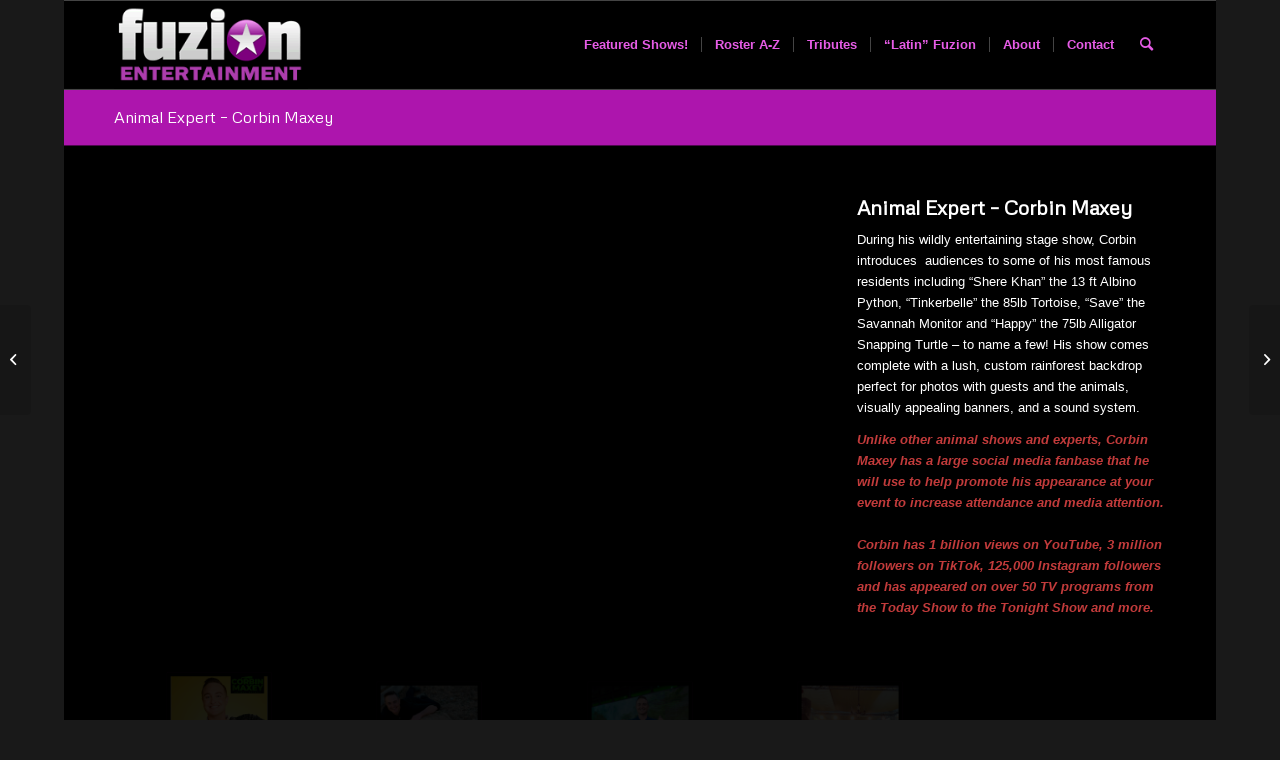

--- FILE ---
content_type: text/html; charset=UTF-8
request_url: http://fuzion.com/artists/corbin-maxey/
body_size: 84418
content:
<!DOCTYPE html>
<html lang="en-US" class="html_boxed responsive av-preloader-disabled  html_header_top html_logo_left html_main_nav_header html_menu_right html_slim html_header_sticky html_header_shrinking html_mobile_menu_phone html_header_searchicon html_content_align_center html_header_unstick_top_disabled html_header_stretch_disabled html_av-overlay-side html_av-overlay-side-classic html_av-submenu-noclone html_entry_id_5130 av-cookies-no-cookie-consent av-no-preview av-default-lightbox html_text_menu_active av-mobile-menu-switch-default">
<head>
<meta charset="UTF-8" />


<!-- mobile setting -->
<meta name="viewport" content="width=device-width, initial-scale=1">

<!-- Scripts/CSS and wp_head hook -->
<meta name='robots' content='index, follow, max-image-preview:large, max-snippet:-1, max-video-preview:-1' />

	<!-- This site is optimized with the Yoast SEO Premium plugin v20.4 (Yoast SEO v20.4) - https://yoast.com/wordpress/plugins/seo/ -->
	<title>Animal Expert - Corbin Maxey * Fuzion Entertainment (fuzion.com)</title>
	<link rel="canonical" href="http://fuzion.com/artists/corbin-maxey/" />
	<meta property="og:locale" content="en_US" />
	<meta property="og:type" content="article" />
	<meta property="og:title" content="Animal Expert - Corbin Maxey" />
	<meta property="og:url" content="http://fuzion.com/artists/corbin-maxey/" />
	<meta property="og:site_name" content="Fuzion Entertainment (fuzion.com)" />
	<meta property="article:publisher" content="https://www.facebook.com/fuzionentertainment" />
	<meta property="article:modified_time" content="2023-01-02T06:36:26+00:00" />
	<meta property="og:image" content="http://fuzion.com/wp-content/uploads/2022/11/corbin_maxey_animal_expert.jpg" />
	<meta property="og:image:width" content="860" />
	<meta property="og:image:height" content="860" />
	<meta property="og:image:type" content="image/jpeg" />
	<meta name="twitter:card" content="summary_large_image" />
	<meta name="twitter:site" content="@fuzionnyc" />
	<meta name="twitter:label1" content="Est. reading time" />
	<meta name="twitter:data1" content="3 minutes" />
	<script type="application/ld+json" class="yoast-schema-graph">{"@context":"https://schema.org","@graph":[{"@type":"WebPage","@id":"http://fuzion.com/artists/corbin-maxey/","url":"http://fuzion.com/artists/corbin-maxey/","name":"Animal Expert - Corbin Maxey * Fuzion Entertainment (fuzion.com)","isPartOf":{"@id":"https://fuzion.com/#website"},"primaryImageOfPage":{"@id":"http://fuzion.com/artists/corbin-maxey/#primaryimage"},"image":{"@id":"http://fuzion.com/artists/corbin-maxey/#primaryimage"},"thumbnailUrl":"http://fuzion.com/wp-content/uploads/2022/11/corbin_maxey_animal_expert.jpg","datePublished":"2022-11-26T19:15:59+00:00","dateModified":"2023-01-02T06:36:26+00:00","breadcrumb":{"@id":"http://fuzion.com/artists/corbin-maxey/#breadcrumb"},"inLanguage":"en-US","potentialAction":[{"@type":"ReadAction","target":["http://fuzion.com/artists/corbin-maxey/"]}]},{"@type":"ImageObject","inLanguage":"en-US","@id":"http://fuzion.com/artists/corbin-maxey/#primaryimage","url":"http://fuzion.com/wp-content/uploads/2022/11/corbin_maxey_animal_expert.jpg","contentUrl":"http://fuzion.com/wp-content/uploads/2022/11/corbin_maxey_animal_expert.jpg","width":860,"height":860,"caption":"Animal Expert - Corbin Maxey"},{"@type":"BreadcrumbList","@id":"http://fuzion.com/artists/corbin-maxey/#breadcrumb","itemListElement":[{"@type":"ListItem","position":1,"name":"Home","item":"https://fuzion.com/"},{"@type":"ListItem","position":2,"name":"Animal Expert &#8211; Corbin Maxey"}]},{"@type":"WebSite","@id":"https://fuzion.com/#website","url":"https://fuzion.com/","name":"Fuzion Entertainment (fuzion.com)","description":"Worldwide Talent Brokers","publisher":{"@id":"https://fuzion.com/#organization"},"alternateName":"FUZION.COM","potentialAction":[{"@type":"SearchAction","target":{"@type":"EntryPoint","urlTemplate":"https://fuzion.com/?s={search_term_string}"},"query-input":"required name=search_term_string"}],"inLanguage":"en-US"},{"@type":"Organization","@id":"https://fuzion.com/#organization","name":"FUZION.COM","url":"https://fuzion.com/","logo":{"@type":"ImageObject","inLanguage":"en-US","@id":"https://fuzion.com/#/schema/logo/image/","url":"http://fuzion.com/wp-content/uploads/2024/06/fuzionlogo.jpg","contentUrl":"http://fuzion.com/wp-content/uploads/2024/06/fuzionlogo.jpg","width":500,"height":500,"caption":"FUZION.COM"},"image":{"@id":"https://fuzion.com/#/schema/logo/image/"},"sameAs":["https://www.facebook.com/fuzionentertainment","https://twitter.com/fuzionnyc","https://www.instagram.com/fuziondotcom/"]}]}</script>
	<!-- / Yoast SEO Premium plugin. -->


<link rel="alternate" type="application/rss+xml" title="Fuzion Entertainment (fuzion.com) &raquo; Feed" href="http://fuzion.com/feed/" />

<!-- google webfont font replacement -->

			<script type='text/javascript'>

				(function() {

					/*	check if webfonts are disabled by user setting via cookie - or user must opt in.	*/
					var html = document.getElementsByTagName('html')[0];
					var cookie_check = html.className.indexOf('av-cookies-needs-opt-in') >= 0 || html.className.indexOf('av-cookies-can-opt-out') >= 0;
					var allow_continue = true;
					var silent_accept_cookie = html.className.indexOf('av-cookies-user-silent-accept') >= 0;

					if( cookie_check && ! silent_accept_cookie )
					{
						if( ! document.cookie.match(/aviaCookieConsent/) || html.className.indexOf('av-cookies-session-refused') >= 0 )
						{
							allow_continue = false;
						}
						else
						{
							if( ! document.cookie.match(/aviaPrivacyRefuseCookiesHideBar/) )
							{
								allow_continue = false;
							}
							else if( ! document.cookie.match(/aviaPrivacyEssentialCookiesEnabled/) )
							{
								allow_continue = false;
							}
							else if( document.cookie.match(/aviaPrivacyGoogleWebfontsDisabled/) )
							{
								allow_continue = false;
							}
						}
					}

					if( allow_continue )
					{
						var f = document.createElement('link');

						f.type 	= 'text/css';
						f.rel 	= 'stylesheet';
						f.href 	= '//fonts.googleapis.com/css?family=Metrophobic&display=auto';
						f.id 	= 'avia-google-webfont';

						document.getElementsByTagName('head')[0].appendChild(f);
					}
				})();

			</script>
			<script type="text/javascript">
window._wpemojiSettings = {"baseUrl":"https:\/\/s.w.org\/images\/core\/emoji\/14.0.0\/72x72\/","ext":".png","svgUrl":"https:\/\/s.w.org\/images\/core\/emoji\/14.0.0\/svg\/","svgExt":".svg","source":{"concatemoji":"http:\/\/fuzion.com\/wp-includes\/js\/wp-emoji-release.min.js?ver=6.1.1"}};
/*! This file is auto-generated */
!function(e,a,t){var n,r,o,i=a.createElement("canvas"),p=i.getContext&&i.getContext("2d");function s(e,t){var a=String.fromCharCode,e=(p.clearRect(0,0,i.width,i.height),p.fillText(a.apply(this,e),0,0),i.toDataURL());return p.clearRect(0,0,i.width,i.height),p.fillText(a.apply(this,t),0,0),e===i.toDataURL()}function c(e){var t=a.createElement("script");t.src=e,t.defer=t.type="text/javascript",a.getElementsByTagName("head")[0].appendChild(t)}for(o=Array("flag","emoji"),t.supports={everything:!0,everythingExceptFlag:!0},r=0;r<o.length;r++)t.supports[o[r]]=function(e){if(p&&p.fillText)switch(p.textBaseline="top",p.font="600 32px Arial",e){case"flag":return s([127987,65039,8205,9895,65039],[127987,65039,8203,9895,65039])?!1:!s([55356,56826,55356,56819],[55356,56826,8203,55356,56819])&&!s([55356,57332,56128,56423,56128,56418,56128,56421,56128,56430,56128,56423,56128,56447],[55356,57332,8203,56128,56423,8203,56128,56418,8203,56128,56421,8203,56128,56430,8203,56128,56423,8203,56128,56447]);case"emoji":return!s([129777,127995,8205,129778,127999],[129777,127995,8203,129778,127999])}return!1}(o[r]),t.supports.everything=t.supports.everything&&t.supports[o[r]],"flag"!==o[r]&&(t.supports.everythingExceptFlag=t.supports.everythingExceptFlag&&t.supports[o[r]]);t.supports.everythingExceptFlag=t.supports.everythingExceptFlag&&!t.supports.flag,t.DOMReady=!1,t.readyCallback=function(){t.DOMReady=!0},t.supports.everything||(n=function(){t.readyCallback()},a.addEventListener?(a.addEventListener("DOMContentLoaded",n,!1),e.addEventListener("load",n,!1)):(e.attachEvent("onload",n),a.attachEvent("onreadystatechange",function(){"complete"===a.readyState&&t.readyCallback()})),(e=t.source||{}).concatemoji?c(e.concatemoji):e.wpemoji&&e.twemoji&&(c(e.twemoji),c(e.wpemoji)))}(window,document,window._wpemojiSettings);
</script>
<style type="text/css">
img.wp-smiley,
img.emoji {
	display: inline !important;
	border: none !important;
	box-shadow: none !important;
	height: 1em !important;
	width: 1em !important;
	margin: 0 0.07em !important;
	vertical-align: -0.1em !important;
	background: none !important;
	padding: 0 !important;
}
</style>
	<link rel='stylesheet' id='jquery.prettyphoto-css' href='http://fuzion.com/wp-content/plugins/wp-video-lightbox/css/prettyPhoto.css?ver=6.1.1' type='text/css' media='all' />
<link rel='stylesheet' id='video-lightbox-css' href='http://fuzion.com/wp-content/plugins/wp-video-lightbox/wp-video-lightbox.css?ver=6.1.1' type='text/css' media='all' />
<link rel='stylesheet' id='wp-block-library-css' href='http://fuzion.com/wp-includes/css/dist/block-library/style.min.css?ver=6.1.1' type='text/css' media='all' />
<style id='global-styles-inline-css' type='text/css'>
body{--wp--preset--color--black: #000000;--wp--preset--color--cyan-bluish-gray: #abb8c3;--wp--preset--color--white: #ffffff;--wp--preset--color--pale-pink: #f78da7;--wp--preset--color--vivid-red: #cf2e2e;--wp--preset--color--luminous-vivid-orange: #ff6900;--wp--preset--color--luminous-vivid-amber: #fcb900;--wp--preset--color--light-green-cyan: #7bdcb5;--wp--preset--color--vivid-green-cyan: #00d084;--wp--preset--color--pale-cyan-blue: #8ed1fc;--wp--preset--color--vivid-cyan-blue: #0693e3;--wp--preset--color--vivid-purple: #9b51e0;--wp--preset--color--metallic-red: #b02b2c;--wp--preset--color--maximum-yellow-red: #edae44;--wp--preset--color--yellow-sun: #eeee22;--wp--preset--color--palm-leaf: #83a846;--wp--preset--color--aero: #7bb0e7;--wp--preset--color--old-lavender: #745f7e;--wp--preset--color--steel-teal: #5f8789;--wp--preset--color--raspberry-pink: #d65799;--wp--preset--color--medium-turquoise: #4ecac2;--wp--preset--gradient--vivid-cyan-blue-to-vivid-purple: linear-gradient(135deg,rgba(6,147,227,1) 0%,rgb(155,81,224) 100%);--wp--preset--gradient--light-green-cyan-to-vivid-green-cyan: linear-gradient(135deg,rgb(122,220,180) 0%,rgb(0,208,130) 100%);--wp--preset--gradient--luminous-vivid-amber-to-luminous-vivid-orange: linear-gradient(135deg,rgba(252,185,0,1) 0%,rgba(255,105,0,1) 100%);--wp--preset--gradient--luminous-vivid-orange-to-vivid-red: linear-gradient(135deg,rgba(255,105,0,1) 0%,rgb(207,46,46) 100%);--wp--preset--gradient--very-light-gray-to-cyan-bluish-gray: linear-gradient(135deg,rgb(238,238,238) 0%,rgb(169,184,195) 100%);--wp--preset--gradient--cool-to-warm-spectrum: linear-gradient(135deg,rgb(74,234,220) 0%,rgb(151,120,209) 20%,rgb(207,42,186) 40%,rgb(238,44,130) 60%,rgb(251,105,98) 80%,rgb(254,248,76) 100%);--wp--preset--gradient--blush-light-purple: linear-gradient(135deg,rgb(255,206,236) 0%,rgb(152,150,240) 100%);--wp--preset--gradient--blush-bordeaux: linear-gradient(135deg,rgb(254,205,165) 0%,rgb(254,45,45) 50%,rgb(107,0,62) 100%);--wp--preset--gradient--luminous-dusk: linear-gradient(135deg,rgb(255,203,112) 0%,rgb(199,81,192) 50%,rgb(65,88,208) 100%);--wp--preset--gradient--pale-ocean: linear-gradient(135deg,rgb(255,245,203) 0%,rgb(182,227,212) 50%,rgb(51,167,181) 100%);--wp--preset--gradient--electric-grass: linear-gradient(135deg,rgb(202,248,128) 0%,rgb(113,206,126) 100%);--wp--preset--gradient--midnight: linear-gradient(135deg,rgb(2,3,129) 0%,rgb(40,116,252) 100%);--wp--preset--duotone--dark-grayscale: url('#wp-duotone-dark-grayscale');--wp--preset--duotone--grayscale: url('#wp-duotone-grayscale');--wp--preset--duotone--purple-yellow: url('#wp-duotone-purple-yellow');--wp--preset--duotone--blue-red: url('#wp-duotone-blue-red');--wp--preset--duotone--midnight: url('#wp-duotone-midnight');--wp--preset--duotone--magenta-yellow: url('#wp-duotone-magenta-yellow');--wp--preset--duotone--purple-green: url('#wp-duotone-purple-green');--wp--preset--duotone--blue-orange: url('#wp-duotone-blue-orange');--wp--preset--font-size--small: 1rem;--wp--preset--font-size--medium: 1.125rem;--wp--preset--font-size--large: 1.75rem;--wp--preset--font-size--x-large: clamp(1.75rem, 3vw, 2.25rem);--wp--preset--spacing--20: 0.44rem;--wp--preset--spacing--30: 0.67rem;--wp--preset--spacing--40: 1rem;--wp--preset--spacing--50: 1.5rem;--wp--preset--spacing--60: 2.25rem;--wp--preset--spacing--70: 3.38rem;--wp--preset--spacing--80: 5.06rem;}body { margin: 0;--wp--style--global--content-size: 800px;--wp--style--global--wide-size: 1130px; }.wp-site-blocks > .alignleft { float: left; margin-right: 2em; }.wp-site-blocks > .alignright { float: right; margin-left: 2em; }.wp-site-blocks > .aligncenter { justify-content: center; margin-left: auto; margin-right: auto; }:where(.is-layout-flex){gap: 0.5em;}body .is-layout-flow > .alignleft{float: left;margin-inline-start: 0;margin-inline-end: 2em;}body .is-layout-flow > .alignright{float: right;margin-inline-start: 2em;margin-inline-end: 0;}body .is-layout-flow > .aligncenter{margin-left: auto !important;margin-right: auto !important;}body .is-layout-constrained > .alignleft{float: left;margin-inline-start: 0;margin-inline-end: 2em;}body .is-layout-constrained > .alignright{float: right;margin-inline-start: 2em;margin-inline-end: 0;}body .is-layout-constrained > .aligncenter{margin-left: auto !important;margin-right: auto !important;}body .is-layout-constrained > :where(:not(.alignleft):not(.alignright):not(.alignfull)){max-width: var(--wp--style--global--content-size);margin-left: auto !important;margin-right: auto !important;}body .is-layout-constrained > .alignwide{max-width: var(--wp--style--global--wide-size);}body .is-layout-flex{display: flex;}body .is-layout-flex{flex-wrap: wrap;align-items: center;}body .is-layout-flex > *{margin: 0;}body{padding-top: 0px;padding-right: 0px;padding-bottom: 0px;padding-left: 0px;}a:where(:not(.wp-element-button)){text-decoration: underline;}.wp-element-button, .wp-block-button__link{background-color: #32373c;border-width: 0;color: #fff;font-family: inherit;font-size: inherit;line-height: inherit;padding: calc(0.667em + 2px) calc(1.333em + 2px);text-decoration: none;}.has-black-color{color: var(--wp--preset--color--black) !important;}.has-cyan-bluish-gray-color{color: var(--wp--preset--color--cyan-bluish-gray) !important;}.has-white-color{color: var(--wp--preset--color--white) !important;}.has-pale-pink-color{color: var(--wp--preset--color--pale-pink) !important;}.has-vivid-red-color{color: var(--wp--preset--color--vivid-red) !important;}.has-luminous-vivid-orange-color{color: var(--wp--preset--color--luminous-vivid-orange) !important;}.has-luminous-vivid-amber-color{color: var(--wp--preset--color--luminous-vivid-amber) !important;}.has-light-green-cyan-color{color: var(--wp--preset--color--light-green-cyan) !important;}.has-vivid-green-cyan-color{color: var(--wp--preset--color--vivid-green-cyan) !important;}.has-pale-cyan-blue-color{color: var(--wp--preset--color--pale-cyan-blue) !important;}.has-vivid-cyan-blue-color{color: var(--wp--preset--color--vivid-cyan-blue) !important;}.has-vivid-purple-color{color: var(--wp--preset--color--vivid-purple) !important;}.has-metallic-red-color{color: var(--wp--preset--color--metallic-red) !important;}.has-maximum-yellow-red-color{color: var(--wp--preset--color--maximum-yellow-red) !important;}.has-yellow-sun-color{color: var(--wp--preset--color--yellow-sun) !important;}.has-palm-leaf-color{color: var(--wp--preset--color--palm-leaf) !important;}.has-aero-color{color: var(--wp--preset--color--aero) !important;}.has-old-lavender-color{color: var(--wp--preset--color--old-lavender) !important;}.has-steel-teal-color{color: var(--wp--preset--color--steel-teal) !important;}.has-raspberry-pink-color{color: var(--wp--preset--color--raspberry-pink) !important;}.has-medium-turquoise-color{color: var(--wp--preset--color--medium-turquoise) !important;}.has-black-background-color{background-color: var(--wp--preset--color--black) !important;}.has-cyan-bluish-gray-background-color{background-color: var(--wp--preset--color--cyan-bluish-gray) !important;}.has-white-background-color{background-color: var(--wp--preset--color--white) !important;}.has-pale-pink-background-color{background-color: var(--wp--preset--color--pale-pink) !important;}.has-vivid-red-background-color{background-color: var(--wp--preset--color--vivid-red) !important;}.has-luminous-vivid-orange-background-color{background-color: var(--wp--preset--color--luminous-vivid-orange) !important;}.has-luminous-vivid-amber-background-color{background-color: var(--wp--preset--color--luminous-vivid-amber) !important;}.has-light-green-cyan-background-color{background-color: var(--wp--preset--color--light-green-cyan) !important;}.has-vivid-green-cyan-background-color{background-color: var(--wp--preset--color--vivid-green-cyan) !important;}.has-pale-cyan-blue-background-color{background-color: var(--wp--preset--color--pale-cyan-blue) !important;}.has-vivid-cyan-blue-background-color{background-color: var(--wp--preset--color--vivid-cyan-blue) !important;}.has-vivid-purple-background-color{background-color: var(--wp--preset--color--vivid-purple) !important;}.has-metallic-red-background-color{background-color: var(--wp--preset--color--metallic-red) !important;}.has-maximum-yellow-red-background-color{background-color: var(--wp--preset--color--maximum-yellow-red) !important;}.has-yellow-sun-background-color{background-color: var(--wp--preset--color--yellow-sun) !important;}.has-palm-leaf-background-color{background-color: var(--wp--preset--color--palm-leaf) !important;}.has-aero-background-color{background-color: var(--wp--preset--color--aero) !important;}.has-old-lavender-background-color{background-color: var(--wp--preset--color--old-lavender) !important;}.has-steel-teal-background-color{background-color: var(--wp--preset--color--steel-teal) !important;}.has-raspberry-pink-background-color{background-color: var(--wp--preset--color--raspberry-pink) !important;}.has-medium-turquoise-background-color{background-color: var(--wp--preset--color--medium-turquoise) !important;}.has-black-border-color{border-color: var(--wp--preset--color--black) !important;}.has-cyan-bluish-gray-border-color{border-color: var(--wp--preset--color--cyan-bluish-gray) !important;}.has-white-border-color{border-color: var(--wp--preset--color--white) !important;}.has-pale-pink-border-color{border-color: var(--wp--preset--color--pale-pink) !important;}.has-vivid-red-border-color{border-color: var(--wp--preset--color--vivid-red) !important;}.has-luminous-vivid-orange-border-color{border-color: var(--wp--preset--color--luminous-vivid-orange) !important;}.has-luminous-vivid-amber-border-color{border-color: var(--wp--preset--color--luminous-vivid-amber) !important;}.has-light-green-cyan-border-color{border-color: var(--wp--preset--color--light-green-cyan) !important;}.has-vivid-green-cyan-border-color{border-color: var(--wp--preset--color--vivid-green-cyan) !important;}.has-pale-cyan-blue-border-color{border-color: var(--wp--preset--color--pale-cyan-blue) !important;}.has-vivid-cyan-blue-border-color{border-color: var(--wp--preset--color--vivid-cyan-blue) !important;}.has-vivid-purple-border-color{border-color: var(--wp--preset--color--vivid-purple) !important;}.has-metallic-red-border-color{border-color: var(--wp--preset--color--metallic-red) !important;}.has-maximum-yellow-red-border-color{border-color: var(--wp--preset--color--maximum-yellow-red) !important;}.has-yellow-sun-border-color{border-color: var(--wp--preset--color--yellow-sun) !important;}.has-palm-leaf-border-color{border-color: var(--wp--preset--color--palm-leaf) !important;}.has-aero-border-color{border-color: var(--wp--preset--color--aero) !important;}.has-old-lavender-border-color{border-color: var(--wp--preset--color--old-lavender) !important;}.has-steel-teal-border-color{border-color: var(--wp--preset--color--steel-teal) !important;}.has-raspberry-pink-border-color{border-color: var(--wp--preset--color--raspberry-pink) !important;}.has-medium-turquoise-border-color{border-color: var(--wp--preset--color--medium-turquoise) !important;}.has-vivid-cyan-blue-to-vivid-purple-gradient-background{background: var(--wp--preset--gradient--vivid-cyan-blue-to-vivid-purple) !important;}.has-light-green-cyan-to-vivid-green-cyan-gradient-background{background: var(--wp--preset--gradient--light-green-cyan-to-vivid-green-cyan) !important;}.has-luminous-vivid-amber-to-luminous-vivid-orange-gradient-background{background: var(--wp--preset--gradient--luminous-vivid-amber-to-luminous-vivid-orange) !important;}.has-luminous-vivid-orange-to-vivid-red-gradient-background{background: var(--wp--preset--gradient--luminous-vivid-orange-to-vivid-red) !important;}.has-very-light-gray-to-cyan-bluish-gray-gradient-background{background: var(--wp--preset--gradient--very-light-gray-to-cyan-bluish-gray) !important;}.has-cool-to-warm-spectrum-gradient-background{background: var(--wp--preset--gradient--cool-to-warm-spectrum) !important;}.has-blush-light-purple-gradient-background{background: var(--wp--preset--gradient--blush-light-purple) !important;}.has-blush-bordeaux-gradient-background{background: var(--wp--preset--gradient--blush-bordeaux) !important;}.has-luminous-dusk-gradient-background{background: var(--wp--preset--gradient--luminous-dusk) !important;}.has-pale-ocean-gradient-background{background: var(--wp--preset--gradient--pale-ocean) !important;}.has-electric-grass-gradient-background{background: var(--wp--preset--gradient--electric-grass) !important;}.has-midnight-gradient-background{background: var(--wp--preset--gradient--midnight) !important;}.has-small-font-size{font-size: var(--wp--preset--font-size--small) !important;}.has-medium-font-size{font-size: var(--wp--preset--font-size--medium) !important;}.has-large-font-size{font-size: var(--wp--preset--font-size--large) !important;}.has-x-large-font-size{font-size: var(--wp--preset--font-size--x-large) !important;}
.wp-block-navigation a:where(:not(.wp-element-button)){color: inherit;}
:where(.wp-block-columns.is-layout-flex){gap: 2em;}
.wp-block-pullquote{font-size: 1.5em;line-height: 1.6;}
</style>
<link rel='stylesheet' id='mediaelement-css' href='http://fuzion.com/wp-includes/js/mediaelement/mediaelementplayer-legacy.min.css?ver=4.2.17' type='text/css' media='all' />
<link rel='stylesheet' id='wp-mediaelement-css' href='http://fuzion.com/wp-includes/js/mediaelement/wp-mediaelement.min.css?ver=6.1.1' type='text/css' media='all' />
<link rel='stylesheet' id='esf-custom-fonts-css' href='http://fuzion.com/wp-content/plugins/easy-facebook-likebox/frontend/assets/css/esf-custom-fonts.css?ver=6.1.1' type='text/css' media='all' />
<link rel='stylesheet' id='esf-insta-frontend-css' href='http://fuzion.com/wp-content/plugins/easy-facebook-likebox//instagram/frontend/assets/css/esf-insta-frontend.css?ver=6.1.1' type='text/css' media='all' />
<link rel='stylesheet' id='esf-insta-customizer-style-css' href='http://fuzion.com/wp-admin/admin-ajax.php?action=esf-insta-customizer-style&#038;ver=6.1.1' type='text/css' media='all' />
<link rel='stylesheet' id='avia-merged-styles-css' href='http://fuzion.com/wp-content/uploads/dynamic_avia/avia-merged-styles-d26b4693f4f4299e159bed718d8ddad5---65639c8231f41.css' type='text/css' media='all' />
<link rel='stylesheet' id='avia-single-post-5130-css' href='http://fuzion.com/wp-content/uploads/avia_posts_css/post-5130.css?ver=ver-1701055252' type='text/css' media='all' />
<script type='text/javascript' src='http://fuzion.com/wp-includes/js/jquery/jquery.min.js?ver=3.6.1' id='jquery-core-js'></script>
<script type='text/javascript' src='http://fuzion.com/wp-includes/js/jquery/jquery-migrate.min.js?ver=3.3.2' id='jquery-migrate-js'></script>
<script type='text/javascript' src='http://fuzion.com/wp-content/plugins/wp-video-lightbox/js/jquery.prettyPhoto.js?ver=3.1.6' id='jquery.prettyphoto-js'></script>
<script type='text/javascript' id='video-lightbox-js-extra'>
/* <![CDATA[ */
var vlpp_vars = {"prettyPhoto_rel":"wp-video-lightbox","animation_speed":"fast","slideshow":"5000","autoplay_slideshow":"false","opacity":"0.80","show_title":"true","allow_resize":"true","allow_expand":"true","default_width":"640","default_height":"480","counter_separator_label":"\/","theme":"pp_default","horizontal_padding":"20","hideflash":"false","wmode":"opaque","autoplay":"false","modal":"false","deeplinking":"false","overlay_gallery":"true","overlay_gallery_max":"30","keyboard_shortcuts":"true","ie6_fallback":"true"};
/* ]]> */
</script>
<script type='text/javascript' src='http://fuzion.com/wp-content/plugins/wp-video-lightbox/js/video-lightbox.js?ver=3.1.6' id='video-lightbox-js'></script>
<script type='text/javascript' src='http://fuzion.com/wp-content/plugins/easy-facebook-likebox/frontend/assets/js/imagesloaded.pkgd.min.js?ver=6.1.1' id='imagesloaded.pkgd.min-js'></script>
<script type='text/javascript' id='esf-insta-public-js-extra'>
/* <![CDATA[ */
var esf_insta = {"ajax_url":"http:\/\/fuzion.com\/wp-admin\/admin-ajax.php","version":"free","nonce":"9b99ec8135"};
/* ]]> */
</script>
<script type='text/javascript' src='http://fuzion.com/wp-content/plugins/easy-facebook-likebox//instagram/frontend/assets/js/esf-insta-public.js?ver=1' id='esf-insta-public-js'></script>
<link rel="https://api.w.org/" href="http://fuzion.com/wp-json/" /><link rel="alternate" type="application/json" href="http://fuzion.com/wp-json/wp/v2/portfolio/5130" /><link rel="EditURI" type="application/rsd+xml" title="RSD" href="http://fuzion.com/xmlrpc.php?rsd" />
<link rel="wlwmanifest" type="application/wlwmanifest+xml" href="http://fuzion.com/wp-includes/wlwmanifest.xml" />
<meta name="generator" content="WordPress 6.1.1" />
<link rel='shortlink' href='http://fuzion.com/?p=5130' />
<link rel="alternate" type="application/json+oembed" href="http://fuzion.com/wp-json/oembed/1.0/embed?url=http%3A%2F%2Ffuzion.com%2Fartists%2Fcorbin-maxey%2F" />
<link rel="alternate" type="text/xml+oembed" href="http://fuzion.com/wp-json/oembed/1.0/embed?url=http%3A%2F%2Ffuzion.com%2Fartists%2Fcorbin-maxey%2F&#038;format=xml" />
		<script type="text/javascript">
			var _statcounter = _statcounter || [];
			_statcounter.push({"tags": {"author": "ruth_aron"}});
		</script>
		<script>
            WP_VIDEO_LIGHTBOX_VERSION="1.9.10";
            WP_VID_LIGHTBOX_URL="http://fuzion.com/wp-content/plugins/wp-video-lightbox";
                        function wpvl_paramReplace(name, string, value) {
                // Find the param with regex
                // Grab the first character in the returned string (should be ? or &)
                // Replace our href string with our new value, passing on the name and delimeter

                var re = new RegExp("[\?&]" + name + "=([^&#]*)");
                var matches = re.exec(string);
                var newString;

                if (matches === null) {
                    // if there are no params, append the parameter
                    newString = string + '?' + name + '=' + value;
                } else {
                    var delimeter = matches[0].charAt(0);
                    newString = string.replace(re, delimeter + name + "=" + value);
                }
                return newString;
            }
            </script><link rel="profile" href="http://gmpg.org/xfn/11" />
<link rel="alternate" type="application/rss+xml" title="Fuzion Entertainment (fuzion.com) RSS2 Feed" href="http://fuzion.com/feed/" />
<link rel="pingback" href="http://fuzion.com/xmlrpc.php" />
<!--[if lt IE 9]><script src="http://fuzion.com/wp-content/themes/enfold/js/html5shiv.js"></script><![endif]-->
<link rel="icon" href="http://fuzion.com/wp-content/uploads/2021/11/fuzion_favicon2-300x300.png" type="image/png">

<!-- To speed up the rendering and to display the site as fast as possible to the user we include some styles and scripts for above the fold content inline -->
<script type="text/javascript">"use strict";var avia_is_mobile=!1;/Android|webOS|iPhone|iPad|iPod|BlackBerry|IEMobile|Opera Mini/i.test(navigator.userAgent)&&"ontouchstart"in document.documentElement?(avia_is_mobile=!0,document.documentElement.className+=" avia_mobile "):document.documentElement.className+=" avia_desktop ",document.documentElement.className+=" js_active ",function(){var e=["-webkit-","-moz-","-ms-",""],t="",n=!1,o=!1;for(var a in e)e[a]+"transform"in document.documentElement.style&&(n=!0,t=e[a]+"transform"),e[a]+"perspective"in document.documentElement.style&&(o=!0);n&&(document.documentElement.className+=" avia_transform "),o&&(document.documentElement.className+=" avia_transform3d "),"function"==typeof document.getElementsByClassName&&"function"==typeof document.documentElement.getBoundingClientRect&&0==avia_is_mobile&&t&&window.innerHeight>0&&setTimeout(function(){var e=0,n={},o=0,a=document.getElementsByClassName("av-parallax"),m=window.pageYOffset||document.documentElement.scrollTop;for(e=0;e<a.length;e++)a[e].style.top="0px",n=a[e].getBoundingClientRect(),o=Math.ceil(.3*(window.innerHeight+m-n.top)),a[e].style[t]="translate(0px, "+o+"px)",a[e].style.top="auto",a[e].className+=" enabled-parallax "},50)}();</script><link rel="icon" href="http://fuzion.com/wp-content/uploads/2021/11/cropped-fuzion_favicon2-32x32.png" sizes="32x32" />
<link rel="icon" href="http://fuzion.com/wp-content/uploads/2021/11/cropped-fuzion_favicon2-192x192.png" sizes="192x192" />
<link rel="apple-touch-icon" href="http://fuzion.com/wp-content/uploads/2021/11/cropped-fuzion_favicon2-180x180.png" />
<meta name="msapplication-TileImage" content="http://fuzion.com/wp-content/uploads/2021/11/cropped-fuzion_favicon2-270x270.png" />
<style type='text/css'>
@font-face {font-family: 'entypo-fontello'; font-weight: normal; font-style: normal; font-display: auto;
src: url('http://fuzion.com/wp-content/themes/enfold/config-templatebuilder/avia-template-builder/assets/fonts/entypo-fontello.woff2') format('woff2'),
url('http://fuzion.com/wp-content/themes/enfold/config-templatebuilder/avia-template-builder/assets/fonts/entypo-fontello.woff') format('woff'),
url('http://fuzion.com/wp-content/themes/enfold/config-templatebuilder/avia-template-builder/assets/fonts/entypo-fontello.ttf') format('truetype'),
url('http://fuzion.com/wp-content/themes/enfold/config-templatebuilder/avia-template-builder/assets/fonts/entypo-fontello.svg#entypo-fontello') format('svg'),
url('http://fuzion.com/wp-content/themes/enfold/config-templatebuilder/avia-template-builder/assets/fonts/entypo-fontello.eot'),
url('http://fuzion.com/wp-content/themes/enfold/config-templatebuilder/avia-template-builder/assets/fonts/entypo-fontello.eot?#iefix') format('embedded-opentype');
} #top .avia-font-entypo-fontello, body .avia-font-entypo-fontello, html body [data-av_iconfont='entypo-fontello']:before{ font-family: 'entypo-fontello'; }
</style>

<!--
Debugging Info for Theme support: 

Theme: Enfold
Version: 5.2.1
Installed: enfold
AviaFramework Version: 5.2
AviaBuilder Version: 5.2
aviaElementManager Version: 1.0.1
ML:1024-PU:30-PLA:12
WP:6.1.1
Compress: CSS:all theme files - JS:all theme files
Updates: enabled - unverified Envato token
PLAu:12
-->
</head>

<body id="top" class="portfolio-template-default single single-portfolio postid-5130 boxed rtl_columns av-curtain-numeric metrophobic arial-websave arial  avia-responsive-images-support" itemscope="itemscope" itemtype="https://schema.org/WebPage" >

	<svg xmlns="http://www.w3.org/2000/svg" viewBox="0 0 0 0" width="0" height="0" focusable="false" role="none" style="visibility: hidden; position: absolute; left: -9999px; overflow: hidden;" ><defs><filter id="wp-duotone-dark-grayscale"><feColorMatrix color-interpolation-filters="sRGB" type="matrix" values=" .299 .587 .114 0 0 .299 .587 .114 0 0 .299 .587 .114 0 0 .299 .587 .114 0 0 " /><feComponentTransfer color-interpolation-filters="sRGB" ><feFuncR type="table" tableValues="0 0.49803921568627" /><feFuncG type="table" tableValues="0 0.49803921568627" /><feFuncB type="table" tableValues="0 0.49803921568627" /><feFuncA type="table" tableValues="1 1" /></feComponentTransfer><feComposite in2="SourceGraphic" operator="in" /></filter></defs></svg><svg xmlns="http://www.w3.org/2000/svg" viewBox="0 0 0 0" width="0" height="0" focusable="false" role="none" style="visibility: hidden; position: absolute; left: -9999px; overflow: hidden;" ><defs><filter id="wp-duotone-grayscale"><feColorMatrix color-interpolation-filters="sRGB" type="matrix" values=" .299 .587 .114 0 0 .299 .587 .114 0 0 .299 .587 .114 0 0 .299 .587 .114 0 0 " /><feComponentTransfer color-interpolation-filters="sRGB" ><feFuncR type="table" tableValues="0 1" /><feFuncG type="table" tableValues="0 1" /><feFuncB type="table" tableValues="0 1" /><feFuncA type="table" tableValues="1 1" /></feComponentTransfer><feComposite in2="SourceGraphic" operator="in" /></filter></defs></svg><svg xmlns="http://www.w3.org/2000/svg" viewBox="0 0 0 0" width="0" height="0" focusable="false" role="none" style="visibility: hidden; position: absolute; left: -9999px; overflow: hidden;" ><defs><filter id="wp-duotone-purple-yellow"><feColorMatrix color-interpolation-filters="sRGB" type="matrix" values=" .299 .587 .114 0 0 .299 .587 .114 0 0 .299 .587 .114 0 0 .299 .587 .114 0 0 " /><feComponentTransfer color-interpolation-filters="sRGB" ><feFuncR type="table" tableValues="0.54901960784314 0.98823529411765" /><feFuncG type="table" tableValues="0 1" /><feFuncB type="table" tableValues="0.71764705882353 0.25490196078431" /><feFuncA type="table" tableValues="1 1" /></feComponentTransfer><feComposite in2="SourceGraphic" operator="in" /></filter></defs></svg><svg xmlns="http://www.w3.org/2000/svg" viewBox="0 0 0 0" width="0" height="0" focusable="false" role="none" style="visibility: hidden; position: absolute; left: -9999px; overflow: hidden;" ><defs><filter id="wp-duotone-blue-red"><feColorMatrix color-interpolation-filters="sRGB" type="matrix" values=" .299 .587 .114 0 0 .299 .587 .114 0 0 .299 .587 .114 0 0 .299 .587 .114 0 0 " /><feComponentTransfer color-interpolation-filters="sRGB" ><feFuncR type="table" tableValues="0 1" /><feFuncG type="table" tableValues="0 0.27843137254902" /><feFuncB type="table" tableValues="0.5921568627451 0.27843137254902" /><feFuncA type="table" tableValues="1 1" /></feComponentTransfer><feComposite in2="SourceGraphic" operator="in" /></filter></defs></svg><svg xmlns="http://www.w3.org/2000/svg" viewBox="0 0 0 0" width="0" height="0" focusable="false" role="none" style="visibility: hidden; position: absolute; left: -9999px; overflow: hidden;" ><defs><filter id="wp-duotone-midnight"><feColorMatrix color-interpolation-filters="sRGB" type="matrix" values=" .299 .587 .114 0 0 .299 .587 .114 0 0 .299 .587 .114 0 0 .299 .587 .114 0 0 " /><feComponentTransfer color-interpolation-filters="sRGB" ><feFuncR type="table" tableValues="0 0" /><feFuncG type="table" tableValues="0 0.64705882352941" /><feFuncB type="table" tableValues="0 1" /><feFuncA type="table" tableValues="1 1" /></feComponentTransfer><feComposite in2="SourceGraphic" operator="in" /></filter></defs></svg><svg xmlns="http://www.w3.org/2000/svg" viewBox="0 0 0 0" width="0" height="0" focusable="false" role="none" style="visibility: hidden; position: absolute; left: -9999px; overflow: hidden;" ><defs><filter id="wp-duotone-magenta-yellow"><feColorMatrix color-interpolation-filters="sRGB" type="matrix" values=" .299 .587 .114 0 0 .299 .587 .114 0 0 .299 .587 .114 0 0 .299 .587 .114 0 0 " /><feComponentTransfer color-interpolation-filters="sRGB" ><feFuncR type="table" tableValues="0.78039215686275 1" /><feFuncG type="table" tableValues="0 0.94901960784314" /><feFuncB type="table" tableValues="0.35294117647059 0.47058823529412" /><feFuncA type="table" tableValues="1 1" /></feComponentTransfer><feComposite in2="SourceGraphic" operator="in" /></filter></defs></svg><svg xmlns="http://www.w3.org/2000/svg" viewBox="0 0 0 0" width="0" height="0" focusable="false" role="none" style="visibility: hidden; position: absolute; left: -9999px; overflow: hidden;" ><defs><filter id="wp-duotone-purple-green"><feColorMatrix color-interpolation-filters="sRGB" type="matrix" values=" .299 .587 .114 0 0 .299 .587 .114 0 0 .299 .587 .114 0 0 .299 .587 .114 0 0 " /><feComponentTransfer color-interpolation-filters="sRGB" ><feFuncR type="table" tableValues="0.65098039215686 0.40392156862745" /><feFuncG type="table" tableValues="0 1" /><feFuncB type="table" tableValues="0.44705882352941 0.4" /><feFuncA type="table" tableValues="1 1" /></feComponentTransfer><feComposite in2="SourceGraphic" operator="in" /></filter></defs></svg><svg xmlns="http://www.w3.org/2000/svg" viewBox="0 0 0 0" width="0" height="0" focusable="false" role="none" style="visibility: hidden; position: absolute; left: -9999px; overflow: hidden;" ><defs><filter id="wp-duotone-blue-orange"><feColorMatrix color-interpolation-filters="sRGB" type="matrix" values=" .299 .587 .114 0 0 .299 .587 .114 0 0 .299 .587 .114 0 0 .299 .587 .114 0 0 " /><feComponentTransfer color-interpolation-filters="sRGB" ><feFuncR type="table" tableValues="0.098039215686275 1" /><feFuncG type="table" tableValues="0 0.66274509803922" /><feFuncB type="table" tableValues="0.84705882352941 0.41960784313725" /><feFuncA type="table" tableValues="1 1" /></feComponentTransfer><feComposite in2="SourceGraphic" operator="in" /></filter></defs></svg>
	<div id='wrap_all'>

	
<header id='header' class='all_colors header_color dark_bg_color  av_header_top av_logo_left av_main_nav_header av_menu_right av_slim av_header_sticky av_header_shrinking av_header_stretch_disabled av_mobile_menu_phone av_header_searchicon av_header_unstick_top_disabled av_seperator_small_border av_bottom_nav_disabled '  role="banner" itemscope="itemscope" itemtype="https://schema.org/WPHeader" >

		<div  id='header_main' class='container_wrap container_wrap_logo'>

        <div class='container av-logo-container'><div class='inner-container'><span class='logo avia-standard-logo'><a href='http://fuzion.com/' class=''><img src="http://fuzion.com/wp-content/uploads/2016/02/fuzion_white.gif" height="100" width="300" alt='Fuzion Entertainment (fuzion.com)' title='fuzion_white' /></a></span><nav class='main_menu' data-selectname='Select a page'  role="navigation" itemscope="itemscope" itemtype="https://schema.org/SiteNavigationElement" ><div class="avia-menu av-main-nav-wrap"><ul role="menu" class="menu av-main-nav" id="avia-menu"><li role="menuitem" id="menu-item-3951" class="menu-item menu-item-type-post_type menu-item-object-page menu-item-top-level menu-item-top-level-1"><a href="http://fuzion.com/featured-shows/" itemprop="url" tabindex="0"><span class="avia-bullet"></span><span class="avia-menu-text">Featured Shows!</span><span class="avia-menu-fx"><span class="avia-arrow-wrap"><span class="avia-arrow"></span></span></span></a></li>
<li role="menuitem" id="menu-item-2152" class="menu-item menu-item-type-post_type menu-item-object-page menu-item-has-children menu-item-top-level menu-item-top-level-2"><a href="http://fuzion.com/shows/" itemprop="url" tabindex="0"><span class="avia-bullet"></span><span class="avia-menu-text">Roster A-Z</span><span class="avia-menu-fx"><span class="avia-arrow-wrap"><span class="avia-arrow"></span></span></span></a>


<ul class="sub-menu">
	<li role="menuitem" id="menu-item-2330" class="menu-item menu-item-type-post_type menu-item-object-page menu-item-has-children"><a href="http://fuzion.com/music/" itemprop="url" tabindex="0"><span class="avia-bullet"></span><span class="avia-menu-text">Music</span></a>
	<ul class="sub-menu">
		<li role="menuitem" id="menu-item-3366" class="menu-item menu-item-type-post_type menu-item-object-page"><a href="http://fuzion.com/tribute-shows/" itemprop="url" tabindex="0"><span class="avia-bullet"></span><span class="avia-menu-text">Tribute Shows</span></a></li>
		<li role="menuitem" id="menu-item-6931" class="menu-item menu-item-type-post_type menu-item-object-page"><a href="http://fuzion.com/cover-bands/" itemprop="url" tabindex="0"><span class="avia-bullet"></span><span class="avia-menu-text">Cover Bands</span></a></li>
		<li role="menuitem" id="menu-item-3361" class="menu-item menu-item-type-post_type menu-item-object-page"><a href="http://fuzion.com/music/original-acts/" itemprop="url" tabindex="0"><span class="avia-bullet"></span><span class="avia-menu-text">Original Acts</span></a></li>
	</ul>
</li>
	<li role="menuitem" id="menu-item-2508" class="menu-item menu-item-type-post_type menu-item-object-page"><a href="http://fuzion.com/family/" itemprop="url" tabindex="0"><span class="avia-bullet"></span><span class="avia-menu-text">Family</span></a></li>
	<li role="menuitem" id="menu-item-2155" class="menu-item menu-item-type-post_type menu-item-object-page"><a href="http://fuzion.com/edu-tainment-2/" itemprop="url" tabindex="0"><span class="avia-bullet"></span><span class="avia-menu-text">Edu-tainment</span></a></li>
	<li role="menuitem" id="menu-item-2523" class="menu-item menu-item-type-post_type menu-item-object-page menu-item-has-children"><a href="http://fuzion.com/variety/" itemprop="url" tabindex="0"><span class="avia-bullet"></span><span class="avia-menu-text">Variety</span></a>
	<ul class="sub-menu">
		<li role="menuitem" id="menu-item-5215" class="menu-item menu-item-type-custom menu-item-object-custom"><a href="http://fuzion.com/animal-shows/" itemprop="url" tabindex="0"><span class="avia-bullet"></span><span class="avia-menu-text">Animal Shows</span></a></li>
		<li role="menuitem" id="menu-item-5216" class="menu-item menu-item-type-custom menu-item-object-custom"><a href="http://fuzion.com/dance/" itemprop="url" tabindex="0"><span class="avia-bullet"></span><span class="avia-menu-text">Dance</span></a></li>
		<li role="menuitem" id="menu-item-5222" class="menu-item menu-item-type-custom menu-item-object-custom"><a href="http://fuzion.com/holiday-shows/" itemprop="url" tabindex="0"><span class="avia-bullet"></span><span class="avia-menu-text">Holiday Shows</span></a></li>
		<li role="menuitem" id="menu-item-5214" class="menu-item menu-item-type-custom menu-item-object-custom"><a href="http://fuzion.com/magic-illusion/" itemprop="url" tabindex="0"><span class="avia-bullet"></span><span class="avia-menu-text">Magic/Illusion</span></a></li>
	</ul>
</li>
</ul>
</li>
<li role="menuitem" id="menu-item-2901" class="menu-item menu-item-type-post_type menu-item-object-page menu-item-top-level menu-item-top-level-3"><a href="http://fuzion.com/tribute-shows/" itemprop="url" tabindex="0"><span class="avia-bullet"></span><span class="avia-menu-text">Tributes</span><span class="avia-menu-fx"><span class="avia-arrow-wrap"><span class="avia-arrow"></span></span></span></a></li>
<li role="menuitem" id="menu-item-4280" class="menu-item menu-item-type-post_type menu-item-object-page menu-item-top-level menu-item-top-level-4"><a href="http://fuzion.com/latin-fuzion/" itemprop="url" tabindex="0"><span class="avia-bullet"></span><span class="avia-menu-text">“Latin” Fuzion</span><span class="avia-menu-fx"><span class="avia-arrow-wrap"><span class="avia-arrow"></span></span></span></a></li>
<li role="menuitem" id="menu-item-2156" class="menu-item menu-item-type-post_type menu-item-object-page menu-item-has-children menu-item-top-level menu-item-top-level-5"><a href="http://fuzion.com/about/" itemprop="url" tabindex="0"><span class="avia-bullet"></span><span class="avia-menu-text">About</span><span class="avia-menu-fx"><span class="avia-arrow-wrap"><span class="avia-arrow"></span></span></span></a>


<ul class="sub-menu">
	<li role="menuitem" id="menu-item-2161" class="menu-item menu-item-type-post_type menu-item-object-page current_page_parent"><a href="http://fuzion.com/news/" itemprop="url" tabindex="0"><span class="avia-bullet"></span><span class="avia-menu-text">News</span></a></li>
	<li role="menuitem" id="menu-item-5263" class="menu-item menu-item-type-post_type menu-item-object-page"><a href="http://fuzion.com/friend-links/" itemprop="url" tabindex="0"><span class="avia-bullet"></span><span class="avia-menu-text">Friend Links</span></a></li>
	<li role="menuitem" id="menu-item-2159" class="menu-item menu-item-type-post_type menu-item-object-page"><a href="http://fuzion.com/friends/" itemprop="url" tabindex="0"><span class="avia-bullet"></span><span class="avia-menu-text">Resources</span></a></li>
</ul>
</li>
<li role="menuitem" id="menu-item-4515" class="menu-item menu-item-type-post_type menu-item-object-page menu-item-top-level menu-item-top-level-6"><a href="http://fuzion.com/contact-info/" itemprop="url" tabindex="0"><span class="avia-bullet"></span><span class="avia-menu-text">Contact</span><span class="avia-menu-fx"><span class="avia-arrow-wrap"><span class="avia-arrow"></span></span></span></a></li>
<li id="menu-item-search" class="noMobile menu-item menu-item-search-dropdown menu-item-avia-special" role="menuitem"><a aria-label="Search" href="?s=" rel="nofollow" data-avia-search-tooltip="

&lt;form role=&quot;search&quot; action=&quot;http://fuzion.com/&quot; id=&quot;searchform&quot; method=&quot;get&quot; class=&quot;&quot;&gt;
	&lt;div&gt;
		&lt;input type=&quot;submit&quot; value=&quot;&quot; id=&quot;searchsubmit&quot; class=&quot;button avia-font-entypo-fontello&quot; /&gt;
		&lt;input type=&quot;text&quot; id=&quot;s&quot; name=&quot;s&quot; value=&quot;&quot; placeholder='Search' /&gt;
			&lt;/div&gt;
&lt;/form&gt;
" aria-hidden='false' data-av_icon='' data-av_iconfont='entypo-fontello'><span class="avia_hidden_link_text">Search</span></a></li><li class="av-burger-menu-main menu-item-avia-special ">
	        			<a href="#" aria-label="Menu" aria-hidden="false">
							<span class="av-hamburger av-hamburger--spin av-js-hamburger">
								<span class="av-hamburger-box">
						          <span class="av-hamburger-inner"></span>
						          <strong>Menu</strong>
								</span>
							</span>
							<span class="avia_hidden_link_text">Menu</span>
						</a>
	        		   </li></ul></div></nav></div> </div> 
		<!-- end container_wrap-->
		</div>
		<div class='header_bg'></div>

<!-- end header -->
</header>

	<div id='main' class='all_colors' data-scroll-offset='88'>

	<div class='stretch_full container_wrap alternate_color light_bg_color title_container'><div class='container'><h1 class='main-title entry-title '><a href='http://fuzion.com/artists/corbin-maxey/' rel='bookmark' title='Permanent Link: Animal Expert &#8211; Corbin Maxey'  itemprop="headline" >Animal Expert &#8211; Corbin Maxey</a></h1></div></div><div   class='main_color container_wrap_first container_wrap fullsize'  ><div class='container av-section-cont-open' ><main  role="main" itemprop="mainContentOfPage"  class='template-page content  av-content-full alpha units'><div class='post-entry post-entry-type-page post-entry-5130'><div class='entry-content-wrapper clearfix'><div class='flex_column av-9qs2fu-d128aaf46524ff7b42a173462d19bbd4 av_two_third  avia-builder-el-0  el_before_av_one_third  avia-builder-el-first  first flex_column_div '     ><div  class='avia-video av-lceexyop-101360db0b369b4cdd43832f4b342720 avia-video-16-9 av-no-preview-image avia-video-load-always av-lazyload-immediate av-lazyload-video-embed'  itemprop="video" itemtype="https://schema.org/VideoObject"  data-original_url='https://youtu.be/DBGVKVbmSOQ'><script type='text/html' class='av-video-tmpl'><div class='avia-iframe-wrap'><iframe title="Corbin Maxey - Animal Expert" width="1500" height="844" src="https://www.youtube.com/embed/DBGVKVbmSOQ?feature=oembed&autoplay=0&loop=0&controls=1&mute=0" frameborder="0" allow="accelerometer; autoplay; clipboard-write; encrypted-media; gyroscope; picture-in-picture" allowfullscreen></iframe></div></script><div class='av-click-to-play-overlay'><div class="avia_playpause_icon"></div></div></div></div>
<div class='flex_column av-84a896-9429d086459cd7d0eca08afe120da646 av_one_third  avia-builder-el-2  el_after_av_two_third  el_before_av_gallery  flex_column_div '     ><section  class='av_textblock_section av-lceez4wb-bfb717a7c23360a2dea952df3195af76'  itemscope="itemscope" itemtype="https://schema.org/CreativeWork" ><div class='avia_textblock'  itemprop="text" ><h3><i>Animal Expert &#8211; Corbin Maxey</i></h3>
<p>During his wildly entertaining stage show, Corbin introduces  audiences to some of his most famous residents including “Shere Khan” the 13 ft Albino Python, “Tinkerbelle” the 85lb Tortoise, “Save” the Savannah Monitor and “Happy” the 75lb Alligator Snapping Turtle &#8211; to name a few! His show comes complete with a lush, custom rainforest backdrop perfect for photos with guests and the animals, visually appealing banners, and a sound system.</p>
<p><strong><em><span style="color: #c23b3b;">Unlike other animal shows and experts, Corbin Maxey has a large social media fanbase that he will use to help promote his appearance at your event to increase attendance and media attention.<br />
</span></em></strong><br />
<strong><em><span style="color: #c23b3b;">Corbin has 1 billion views on YouTube, 3 million followers on TikTok, 125,000 Instagram followers and has appeared on over 50 TV programs from the Today Show to the Tonight Show and more.</span></em></strong></p>
</div></section></div>
<div  class='avia-gallery av-lcef3rxd-b055c5e9b5e392e9c96886de505e1966 avia_animate_when_visible  avia-builder-el-4  el_after_av_one_third  el_before_av_section  avia-builder-el-last  avia_lazyload avia-gallery-animate avia-gallery-1'  itemprop="image" itemscope="itemscope" itemtype="https://schema.org/ImageObject" ><meta itemprop="contentURL" content="http://fuzion.com/artists/corbin-maxey/"><div class='avia-gallery-thumb'><a href="http://fuzion.com/wp-content/uploads/2022/11/corbin_maxey_animal_expert.jpg" data-srcset="http://fuzion.com/wp-content/uploads/2022/11/corbin_maxey_animal_expert.jpg 860w, http://fuzion.com/wp-content/uploads/2022/11/corbin_maxey_animal_expert-300x300.jpg 300w, http://fuzion.com/wp-content/uploads/2022/11/corbin_maxey_animal_expert-80x80.jpg 80w, http://fuzion.com/wp-content/uploads/2022/11/corbin_maxey_animal_expert-36x36.jpg 36w, http://fuzion.com/wp-content/uploads/2022/11/corbin_maxey_animal_expert-180x180.jpg 180w, http://fuzion.com/wp-content/uploads/2022/11/corbin_maxey_animal_expert-705x705.jpg 705w" data-sizes="(max-width: 860px) 100vw, 860px" data-rel='gallery-1' data-prev-img='http://fuzion.com/wp-content/uploads/2022/11/corbin_maxey_animal_expert-495x400.jpg' class='first_thumb lightbox ' data-onclick='1' title=''  itemprop="thumbnailUrl"  ><img decoding="async" class="wp-image-6033 avia-img-lazy-loading-not-6033"   src="http://fuzion.com/wp-content/uploads/2022/11/corbin_maxey_animal_expert-495x400.jpg" width="495" height="400"  title='' alt='Animal Expert - Corbin Maxey' srcset="http://fuzion.com/wp-content/uploads/2022/11/corbin_maxey_animal_expert-495x400.jpg 495w, http://fuzion.com/wp-content/uploads/2022/11/corbin_maxey_animal_expert-845x684.jpg 845w" sizes="(max-width: 495px) 100vw, 495px" /><div class='big-prev-fake'><img decoding="async" loading="lazy" class="wp-image-6033 avia-img-lazy-loading-6033"  width="495" height="400" src="http://fuzion.com/wp-content/uploads/2022/11/corbin_maxey_animal_expert-495x400.jpg" title='' alt='Animal Expert - Corbin Maxey' srcset="http://fuzion.com/wp-content/uploads/2022/11/corbin_maxey_animal_expert-495x400.jpg 495w, http://fuzion.com/wp-content/uploads/2022/11/corbin_maxey_animal_expert-845x684.jpg 845w" sizes="(max-width: 495px) 100vw, 495px" /></div></a><a href="http://fuzion.com/wp-content/uploads/2022/11/corbin_maxey_animal_expert1.png" data-srcset="http://fuzion.com/wp-content/uploads/2022/11/corbin_maxey_animal_expert1.png 850w, http://fuzion.com/wp-content/uploads/2022/11/corbin_maxey_animal_expert1-300x300.png 300w, http://fuzion.com/wp-content/uploads/2022/11/corbin_maxey_animal_expert1-80x80.png 80w, http://fuzion.com/wp-content/uploads/2022/11/corbin_maxey_animal_expert1-36x36.png 36w, http://fuzion.com/wp-content/uploads/2022/11/corbin_maxey_animal_expert1-200x200.png 200w" data-sizes="(max-width: 850px) 100vw, 850px" data-rel='gallery-1' data-prev-img='http://fuzion.com/wp-content/uploads/2022/11/corbin_maxey_animal_expert1-200x200.png' class='lightbox ' data-onclick='2' title=''  itemprop="thumbnailUrl"  ><img decoding="async" class="wp-image-5134 avia-img-lazy-loading-not-5134"   src="http://fuzion.com/wp-content/uploads/2022/11/corbin_maxey_animal_expert1-200x200.png" width="200" height="200"  title='' alt='Corbin Maxey - Animal Expert' srcset="http://fuzion.com/wp-content/uploads/2022/11/corbin_maxey_animal_expert1-200x200.png 200w, http://fuzion.com/wp-content/uploads/2022/11/corbin_maxey_animal_expert1-300x300.png 300w, http://fuzion.com/wp-content/uploads/2022/11/corbin_maxey_animal_expert1-80x80.png 80w, http://fuzion.com/wp-content/uploads/2022/11/corbin_maxey_animal_expert1-36x36.png 36w, http://fuzion.com/wp-content/uploads/2022/11/corbin_maxey_animal_expert1.png 850w" sizes="(max-width: 200px) 100vw, 200px" /><div class='big-prev-fake'><img decoding="async" loading="lazy" class="wp-image-5134 avia-img-lazy-loading-5134"  width="200" height="200" src="http://fuzion.com/wp-content/uploads/2022/11/corbin_maxey_animal_expert1-200x200.png" title='' alt='Corbin Maxey - Animal Expert' srcset="http://fuzion.com/wp-content/uploads/2022/11/corbin_maxey_animal_expert1-200x200.png 200w, http://fuzion.com/wp-content/uploads/2022/11/corbin_maxey_animal_expert1-300x300.png 300w, http://fuzion.com/wp-content/uploads/2022/11/corbin_maxey_animal_expert1-80x80.png 80w, http://fuzion.com/wp-content/uploads/2022/11/corbin_maxey_animal_expert1-36x36.png 36w, http://fuzion.com/wp-content/uploads/2022/11/corbin_maxey_animal_expert1.png 850w" sizes="(max-width: 200px) 100vw, 200px" /></div></a><a href="http://fuzion.com/wp-content/uploads/2022/11/corbin-maxey.png" data-srcset="http://fuzion.com/wp-content/uploads/2022/11/corbin-maxey.png 850w, http://fuzion.com/wp-content/uploads/2022/11/corbin-maxey-300x300.png 300w, http://fuzion.com/wp-content/uploads/2022/11/corbin-maxey-80x80.png 80w, http://fuzion.com/wp-content/uploads/2022/11/corbin-maxey-36x36.png 36w, http://fuzion.com/wp-content/uploads/2022/11/corbin-maxey-200x200.png 200w" data-sizes="(max-width: 850px) 100vw, 850px" data-rel='gallery-1' data-prev-img='http://fuzion.com/wp-content/uploads/2022/11/corbin-maxey-200x200.png' class='lightbox ' data-onclick='3' title=''  itemprop="thumbnailUrl"  ><img decoding="async" class="wp-image-5133 avia-img-lazy-loading-not-5133"   src="http://fuzion.com/wp-content/uploads/2022/11/corbin-maxey-200x200.png" width="200" height="200"  title='' alt='Corbin Maxey - Animal Expert' srcset="http://fuzion.com/wp-content/uploads/2022/11/corbin-maxey-200x200.png 200w, http://fuzion.com/wp-content/uploads/2022/11/corbin-maxey-300x300.png 300w, http://fuzion.com/wp-content/uploads/2022/11/corbin-maxey-80x80.png 80w, http://fuzion.com/wp-content/uploads/2022/11/corbin-maxey-36x36.png 36w, http://fuzion.com/wp-content/uploads/2022/11/corbin-maxey.png 850w" sizes="(max-width: 200px) 100vw, 200px" /><div class='big-prev-fake'><img decoding="async" loading="lazy" class="wp-image-5133 avia-img-lazy-loading-5133"  width="200" height="200" src="http://fuzion.com/wp-content/uploads/2022/11/corbin-maxey-200x200.png" title='' alt='Corbin Maxey - Animal Expert' srcset="http://fuzion.com/wp-content/uploads/2022/11/corbin-maxey-200x200.png 200w, http://fuzion.com/wp-content/uploads/2022/11/corbin-maxey-300x300.png 300w, http://fuzion.com/wp-content/uploads/2022/11/corbin-maxey-80x80.png 80w, http://fuzion.com/wp-content/uploads/2022/11/corbin-maxey-36x36.png 36w, http://fuzion.com/wp-content/uploads/2022/11/corbin-maxey.png 850w" sizes="(max-width: 200px) 100vw, 200px" /></div></a><a href="http://fuzion.com/wp-content/uploads/2022/11/corbin-maxey-animal-expert.png" data-srcset="http://fuzion.com/wp-content/uploads/2022/11/corbin-maxey-animal-expert.png 850w, http://fuzion.com/wp-content/uploads/2022/11/corbin-maxey-animal-expert-300x300.png 300w, http://fuzion.com/wp-content/uploads/2022/11/corbin-maxey-animal-expert-80x80.png 80w, http://fuzion.com/wp-content/uploads/2022/11/corbin-maxey-animal-expert-36x36.png 36w, http://fuzion.com/wp-content/uploads/2022/11/corbin-maxey-animal-expert-200x200.png 200w" data-sizes="(max-width: 850px) 100vw, 850px" data-rel='gallery-1' data-prev-img='http://fuzion.com/wp-content/uploads/2022/11/corbin-maxey-animal-expert-200x200.png' class='lightbox ' data-onclick='4' title=''  itemprop="thumbnailUrl"  ><img decoding="async" class="wp-image-5132 avia-img-lazy-loading-not-5132"   src="http://fuzion.com/wp-content/uploads/2022/11/corbin-maxey-animal-expert-200x200.png" width="200" height="200"  title='' alt='Corbin Maxey - Animal Expert' srcset="http://fuzion.com/wp-content/uploads/2022/11/corbin-maxey-animal-expert-200x200.png 200w, http://fuzion.com/wp-content/uploads/2022/11/corbin-maxey-animal-expert-300x300.png 300w, http://fuzion.com/wp-content/uploads/2022/11/corbin-maxey-animal-expert-80x80.png 80w, http://fuzion.com/wp-content/uploads/2022/11/corbin-maxey-animal-expert-36x36.png 36w, http://fuzion.com/wp-content/uploads/2022/11/corbin-maxey-animal-expert.png 850w" sizes="(max-width: 200px) 100vw, 200px" /><div class='big-prev-fake'><img decoding="async" loading="lazy" class="wp-image-5132 avia-img-lazy-loading-5132"  width="200" height="200" src="http://fuzion.com/wp-content/uploads/2022/11/corbin-maxey-animal-expert-200x200.png" title='' alt='Corbin Maxey - Animal Expert' srcset="http://fuzion.com/wp-content/uploads/2022/11/corbin-maxey-animal-expert-200x200.png 200w, http://fuzion.com/wp-content/uploads/2022/11/corbin-maxey-animal-expert-300x300.png 300w, http://fuzion.com/wp-content/uploads/2022/11/corbin-maxey-animal-expert-80x80.png 80w, http://fuzion.com/wp-content/uploads/2022/11/corbin-maxey-animal-expert-36x36.png 36w, http://fuzion.com/wp-content/uploads/2022/11/corbin-maxey-animal-expert.png 850w" sizes="(max-width: 200px) 100vw, 200px" /></div></a></div></div>
</div></div></main><!-- close content main element --></div></div><div id='av_section_1'  class='avia-section av-5y0dcq-b7c5bc63232f350a971ff8817c81d630 alternate_color avia-section-default avia-shadow  avia-builder-el-5  el_after_av_gallery  el_before_av_masonry_entries  avia-bg-style-scroll container_wrap fullsize'  ><div class='container av-section-cont-open' ><div class='template-page content  av-content-full alpha units'><div class='post-entry post-entry-type-page post-entry-5130'><div class='entry-content-wrapper clearfix'>
<section  class='av_textblock_section av-couuy-07a6f7123a5cc76f7c935e326b01debc'  itemscope="itemscope" itemtype="https://schema.org/CreativeWork" ><div class='avia_textblock'  itemprop="text" ><h4>Scroll on down for  more amazing entertainment&#8230; Remember&#8230; whether it&#8217;s a Performing Arts Center, Fair, Festival, Casino, Wedding or just a crazy bachelorette party.. We have you covered.. 100%</h4>
</div></section>

</div></div></div><!-- close content main div --></div></div><div id='av-sc-masonry-entries-1'  class='main_color   avia-builder-el-7  el_after_av_section  avia-builder-el-last  masonry-not-first container_wrap fullsize'  ><div id='av-masonry-1' class='av-masonry av-398cyy-2e076b81aedc30720c2250502203714e noHover av-fixed-size av-large-gap av-hover-overlay-active av-masonry-animation-active av-masonry-col-4 av-caption-on-hover av-caption-style- av-masonry-entries av-orientation-square '><div class="av-masonry-container isotope av-js-disabled"><div class='av-masonry-entry isotope-item av-masonry-item-no-image all_sort all_artists_sort  casinos_sort  concerts_sort  coporate_events_sort  cruise_ships_sort  exclusive_sort  fairs_and_festivals_sort  featured_sort  featured-shows_sort  music_sort  performing_arts_centers_sort  pop_sort  rock_sort  south_sort  theme_parks_sort  tribute_shows_sort  univeristy_colleges_sort  venues_sort  weddings_sort  1718-season-highlights_sort  socal_sort  west-coast-attractions_sort  cover-bands_sort  showcase_sort  country_sort '></div><a href="http://fuzion.com/artists/janis-joplin-tribute/"  id='av-masonry-1-item-7033' data-av-masonry-item='7033' class='av-masonry-entry isotope-item post-7033 portfolio type-portfolio status-publish has-post-thumbnail hentry portfolio_entries-all_artists portfolio_entries-casinos portfolio_entries-concerts portfolio_entries-coporate_events portfolio_entries-cruise_ships portfolio_entries-exclusive portfolio_entries-fairs_and_festivals portfolio_entries-featured portfolio_entries-featured-shows portfolio_entries-music portfolio_entries-performing_arts_centers portfolio_entries-pop portfolio_entries-rock portfolio_entries-south portfolio_entries-theme_parks portfolio_entries-tribute_shows portfolio_entries-univeristy_colleges portfolio_entries-venues portfolio_entries-weddings all_sort all_artists_sort  casinos_sort  concerts_sort  coporate_events_sort  cruise_ships_sort  exclusive_sort  fairs_and_festivals_sort  featured_sort  featured-shows_sort  music_sort  performing_arts_centers_sort  pop_sort  rock_sort  south_sort  theme_parks_sort  tribute_shows_sort  univeristy_colleges_sort  venues_sort  weddings_sort  av-masonry-item-with-image' title="Janis Joplin / Woodstock Tribute &#8211; CRYBABY"   itemscope="itemscope" itemtype="https://schema.org/CreativeWork" ><div class='av-inner-masonry-sizer'></div><figure class='av-inner-masonry main_color'><div class="av-masonry-outerimage-container"><div class='av-masonry-image-container' style="background-image: url(http://fuzion.com/wp-content/uploads/2023/09/janis-joplin-tribute-3-180x180.jpg);"   alt="Janis Joplin Tribute" ></div></div></figure></a><!--end av-masonry entry--><a href="http://fuzion.com/artists/jumping-jack-flash/"  id='av-masonry-1-item-2718' data-av-masonry-item='2718' class='av-masonry-entry isotope-item post-2718 portfolio type-portfolio status-publish has-post-thumbnail hentry portfolio_entries-1718-season-highlights portfolio_entries-all_artists portfolio_entries-socal portfolio_entries-casinos portfolio_entries-concerts portfolio_entries-coporate_events portfolio_entries-cruise_ships portfolio_entries-fairs_and_festivals portfolio_entries-featured portfolio_entries-featured-shows portfolio_entries-music portfolio_entries-performing_arts_centers portfolio_entries-rock portfolio_entries-tribute_shows portfolio_entries-univeristy_colleges portfolio_entries-venues portfolio_entries-weddings portfolio_entries-west-coast-attractions all_sort 1718-season-highlights_sort  all_artists_sort  socal_sort  casinos_sort  concerts_sort  coporate_events_sort  cruise_ships_sort  fairs_and_festivals_sort  featured_sort  featured-shows_sort  music_sort  performing_arts_centers_sort  rock_sort  tribute_shows_sort  univeristy_colleges_sort  venues_sort  weddings_sort  west-coast-attractions_sort  av-masonry-item-with-image' title="Rolling Stones Tribute &#8211; Jumping Jack Flash"   itemscope="itemscope" itemtype="https://schema.org/CreativeWork" ><div class='av-inner-masonry-sizer'></div><figure class='av-inner-masonry main_color'><div class="av-masonry-outerimage-container"><div class='av-masonry-image-container' style="background-image: url(http://fuzion.com/wp-content/uploads/2017/12/rolling_stones_tribute_show-180x180.jpg);"   alt="Rolling Stones Tribute Show - Jumping Jack Flash" ></div></div></figure></a><!--end av-masonry entry--><a href="http://fuzion.com/artists/gun-n-roses-tribute/"  id='av-masonry-1-item-6518' data-av-masonry-item='6518' class='av-masonry-entry isotope-item post-6518 portfolio type-portfolio status-publish has-post-thumbnail hentry portfolio_entries-all_artists portfolio_entries-socal portfolio_entries-casinos portfolio_entries-concerts portfolio_entries-coporate_events portfolio_entries-cover-bands portfolio_entries-cruise_ships portfolio_entries-exclusive portfolio_entries-fairs_and_festivals portfolio_entries-featured portfolio_entries-featured-shows portfolio_entries-music portfolio_entries-performing_arts_centers portfolio_entries-rock portfolio_entries-showcase portfolio_entries-south portfolio_entries-theme_parks portfolio_entries-tribute_shows portfolio_entries-univeristy_colleges portfolio_entries-venues portfolio_entries-west-coast-attractions all_sort all_artists_sort  socal_sort  casinos_sort  concerts_sort  coporate_events_sort  cover-bands_sort  cruise_ships_sort  exclusive_sort  fairs_and_festivals_sort  featured_sort  featured-shows_sort  music_sort  performing_arts_centers_sort  rock_sort  showcase_sort  south_sort  theme_parks_sort  tribute_shows_sort  univeristy_colleges_sort  venues_sort  west-coast-attractions_sort  av-masonry-item-with-image' title="Guns N&#8217; Roses Tribute &#8211; Son of Gun"   itemscope="itemscope" itemtype="https://schema.org/CreativeWork" ><div class='av-inner-masonry-sizer'></div><figure class='av-inner-masonry main_color'><div class="av-masonry-outerimage-container"><div class='av-masonry-image-container' style="background-image: url(http://fuzion.com/wp-content/uploads/2023/01/guns-n-roses-tribute-180x180.jpg);"   alt="Guns n&#039; Roses Tribute" ></div></div></figure></a><!--end av-masonry entry--><a href="http://fuzion.com/artists/highwaymen-show/"  id='av-masonry-1-item-4576' data-av-masonry-item='4576' class='av-masonry-entry isotope-item post-4576 portfolio type-portfolio status-publish has-post-thumbnail hentry portfolio_entries-1718-season-highlights portfolio_entries-all_artists portfolio_entries-casinos portfolio_entries-concerts portfolio_entries-country portfolio_entries-cruise_ships portfolio_entries-exclusive portfolio_entries-fairs_and_festivals portfolio_entries-featured portfolio_entries-featured-shows portfolio_entries-music portfolio_entries-performing_arts_centers portfolio_entries-rock portfolio_entries-south portfolio_entries-tribute_shows portfolio_entries-univeristy_colleges portfolio_entries-venues all_sort 1718-season-highlights_sort  all_artists_sort  casinos_sort  concerts_sort  country_sort  cruise_ships_sort  exclusive_sort  fairs_and_festivals_sort  featured_sort  featured-shows_sort  music_sort  performing_arts_centers_sort  rock_sort  south_sort  tribute_shows_sort  univeristy_colleges_sort  venues_sort  av-masonry-item-with-image' title="HIGHWAYMEN SHOW: American Outlaw Tribute"   itemscope="itemscope" itemtype="https://schema.org/CreativeWork" ><div class='av-inner-masonry-sizer'></div><figure class='av-inner-masonry main_color'><div class="av-masonry-outerimage-container"><div class='av-masonry-image-container' style="background-image: url(http://fuzion.com/wp-content/uploads/2015/11/highwaymen-tribute-show-1-180x180.jpg);"   alt="Highwaymen Tribute Show" ></div></div></figure></a><!--end av-masonry entry--></div><a class='av-masonry-pagination av-masonry-load-more' href='#load-more'  data-link='portfolio_entries, 185'  data-wc_prod_visible=''  data-wc_prod_hidden='hide'  data-wc_prod_featured=''  data-prod_order_by=''  data-prod_order=''  data-date_filter=''  data-date_filter_start=''  data-date_filter_end=''  data-date_filter_format='yy/mm/dd'  data-period_filter_unit_1='1'  data-period_filter_unit_2='year'  data-sort='yes'  data-query_orderby='rand'  data-query_order='DESC'  data-caption_elements='none'  data-caption_styling=''  data-caption_display='on-hover'  data-size='fixed'  data-orientation='av-orientation-square'  data-image_size='square'  data-gap='large'  data-columns='4'  data-av-desktop-columns=''  data-av-medium-columns=''  data-av-small-columns=''  data-av-mini-columns=''  data-items='4'  data-paginate='load_more'  data-color=''  data-custom_bg=''  data-animation='active'  data-animation_duration=''  data-animation_custom_bg_color=''  data-animation_custom_bg_color_multi_list=''  data-animation_z_index_curtain='100'  data-overlay_fx='active'  data-img_scrset=''  data-lazy_loading='disabled'  data-av-desktop-hide=''  data-av-medium-hide=''  data-av-small-hide=''  data-av-mini-hide=''  data-id=''  data-custom_class=''  data-template_class=''  data-av_uid='av-398cyy'  data-sc_version='1.0'  data-ids=''  data-action=''  data-post_type='post, page, attachment, revision, nav_menu_item, custom_css, customize_changeset, oembed_cache, user_request, wp_block, wp_template, wp_template_part, wp_global_styles, wp_navigation, portfolio, avia_framework_post, mif_skins'  data-offset='0'  data-container_links='active'  data-link_dest=''  data-lightbox_text=''  data-container_class='av-masonry-entries'  data-auto_ratio='1.7'  data-set_breadcrumb='1'  data-custom_markup=''  data-taxonomy='portfolio_entries'  data-categories='185'  data-avno='d6d0075ba9'>Load more</a></div></div>
<div><div>		</div><!--end builder template--></div><!-- close default .container_wrap element -->				<div class='container_wrap footer_color' id='footer'>

					<div class='container'>

						<div class='flex_column av_one_fourth  first el_before_av_one_fourth'><section id="avia_partner_widget-3" class="widget clearfix avia-widget-container avia_partner_widget"><h3 class="widgettitle">SELENA or Stevie?</h3><a target="_blank" href="https://fuzion.com/artists/selena-tribute/" class="preloading_background avia_partner1 link_list_item1 " ><img class="rounded" src="http://fuzion.com/wp-content/uploads/2025/03/selena-tribute-1.jpg" title="SELENA or Stevie?" alt="SELENA or Stevie?"/></a><a target="_blank" href="http://fuzion.com/artists/fleetwood-mac-tribute/" class="preloading_background avia_partner2 link_list_item1 " ><img class="rounded" src="http://fuzion.com/wp-content/uploads/2022/12/fleetwood-mac-tribute.jpg" title="SELENA or Stevie?" alt="SELENA or Stevie?"/></a><span class="seperator extralight-border"></span></section></div><div class='flex_column av_one_fourth  el_after_av_one_fourth el_before_av_one_fourth '><section id="portfoliobox-4" class="widget clearfix avia-widget-container newsbox"><h3 class="widgettitle">Just added&#8230;</h3><ul class="news-wrap image_size_widget"><li class="news-content post-format-standard"><a class="news-link" title="Monkees Tribute &#8211; The Monkee Men: World&#8217;s Greatest Tribute to the Monkees" href="http://fuzion.com/artists/monkees-tribute/"><span class='news-thumb '><img width="36" height="36" src="http://fuzion.com/wp-content/uploads/2025/11/monkees-tribute-36x36.jpg" class="wp-image-8194 avia-img-lazy-loading-8194 attachment-widget size-widget wp-post-image" alt="monkees tribute" decoding="async" loading="lazy" srcset="http://fuzion.com/wp-content/uploads/2025/11/monkees-tribute-36x36.jpg 36w, http://fuzion.com/wp-content/uploads/2025/11/monkees-tribute-300x300.jpg 300w, http://fuzion.com/wp-content/uploads/2025/11/monkees-tribute-80x80.jpg 80w, http://fuzion.com/wp-content/uploads/2025/11/monkees-tribute-180x180.jpg 180w, http://fuzion.com/wp-content/uploads/2025/11/monkees-tribute-705x705.jpg 705w, http://fuzion.com/wp-content/uploads/2025/11/monkees-tribute.jpg 860w" sizes="(max-width: 36px) 100vw, 36px" /></span><strong class="news-headline">Monkees Tribute &#8211; The Monkee Men: World&#8217;s Greatest Tribute to the Monkees<span class="news-time">November 14, 2025 - 5:21 pm</span></strong></a></li><li class="news-content post-format-standard"><a class="news-link" title="CREED TRIBUTE: With Arms Wide Open" href="http://fuzion.com/artists/creed-tribute/"><span class='news-thumb '><img width="36" height="36" src="http://fuzion.com/wp-content/uploads/2025/10/creed-tribute-36x36.jpg" class="wp-image-8147 avia-img-lazy-loading-8147 attachment-widget size-widget wp-post-image" alt="creed tribute with arms wide open" decoding="async" loading="lazy" srcset="http://fuzion.com/wp-content/uploads/2025/10/creed-tribute-36x36.jpg 36w, http://fuzion.com/wp-content/uploads/2025/10/creed-tribute-300x300.jpg 300w, http://fuzion.com/wp-content/uploads/2025/10/creed-tribute-80x80.jpg 80w, http://fuzion.com/wp-content/uploads/2025/10/creed-tribute-180x180.jpg 180w, http://fuzion.com/wp-content/uploads/2025/10/creed-tribute-705x705.jpg 705w, http://fuzion.com/wp-content/uploads/2025/10/creed-tribute.jpg 860w" sizes="(max-width: 36px) 100vw, 36px" /></span><strong class="news-headline">CREED TRIBUTE: With Arms Wide Open<span class="news-time">October 22, 2025 - 8:15 am</span></strong></a></li><li class="news-content post-format-standard"><a class="news-link" title="Nirvana Tribute &#8211; NIRVANNA" href="http://fuzion.com/artists/nirvana-tribute/"><span class='news-thumb '><img width="36" height="36" src="http://fuzion.com/wp-content/uploads/2025/10/nirvana-tribute1-36x36.jpg" class="wp-image-8140 avia-img-lazy-loading-8140 attachment-widget size-widget wp-post-image" alt="nirvana tribute show" decoding="async" loading="lazy" srcset="http://fuzion.com/wp-content/uploads/2025/10/nirvana-tribute1-36x36.jpg 36w, http://fuzion.com/wp-content/uploads/2025/10/nirvana-tribute1-300x300.jpg 300w, http://fuzion.com/wp-content/uploads/2025/10/nirvana-tribute1-80x80.jpg 80w, http://fuzion.com/wp-content/uploads/2025/10/nirvana-tribute1-180x180.jpg 180w, http://fuzion.com/wp-content/uploads/2025/10/nirvana-tribute1-705x705.jpg 705w, http://fuzion.com/wp-content/uploads/2025/10/nirvana-tribute1.jpg 860w" sizes="(max-width: 36px) 100vw, 36px" /></span><strong class="news-headline">Nirvana Tribute &#8211; NIRVANNA<span class="news-time">October 22, 2025 - 7:22 am</span></strong></a></li></ul><span class="seperator extralight-border"></span></section></div><div class='flex_column av_one_fourth  el_after_av_one_fourth el_before_av_one_fourth '><section id="avia_partner_widget-2" class="widget clearfix avia-widget-container avia_partner_widget"><h3 class="widgettitle">MARSHALL CHARLOFF</h3><a target="_blank" href="https://fuzion.com/artists/marshall-charloff-xperience/" class="preloading_background avia_partner1 link_list_item2 " ><img class="rounded" src="http://fuzion.com/wp-content/uploads/2023/09/prince-piano.jpg" title="MARSHALL CHARLOFF" alt="MARSHALL CHARLOFF"/></a><a target="_blank" href="http://fuzion.com/artists/purple-tribute/" class="preloading_background avia_partner2 link_list_item2 " ><img class="rounded" src="http://fuzion.com/wp-content/uploads/2022/12/prince-tribute-purple-xperience.jpg" title="MARSHALL CHARLOFF" alt="MARSHALL CHARLOFF"/></a><span class="seperator extralight-border"></span></section></div><div class='flex_column av_one_fourth  el_after_av_one_fourth el_before_av_one_fourth '><section id="search-7" class="widget clearfix widget_search">

<form action="http://fuzion.com/" id="searchform" method="get" class="">
	<div>
		<input type="submit" value="" id="searchsubmit" class="button avia-font-entypo-fontello" />
		<input type="text" id="s" name="s" value="" placeholder='Search' />
			</div>
</form>
<span class="seperator extralight-border"></span></section></div>
					</div>

				<!-- ####### END FOOTER CONTAINER ####### -->
				</div>

	

	
				<footer class='container_wrap socket_color' id='socket'  role="contentinfo" itemscope="itemscope" itemtype="https://schema.org/WPFooter" >
                    <div class='container'>

                        <span class='copyright'>© Copyright - Fuzion Entertainment (fuzion.com)  </span>

                        <ul class='noLightbox social_bookmarks icon_count_5'><li class='social_bookmarks_facebook av-social-link-facebook social_icon_1'><a target="_blank" aria-label="Link to Facebook" href='https://www.facebook.com/fuzionentertainment' aria-hidden='false' data-av_icon='' data-av_iconfont='entypo-fontello' title='Facebook' rel="noopener"><span class='avia_hidden_link_text'>Facebook</span></a></li><li class='social_bookmarks_instagram av-social-link-instagram social_icon_2'><a target="_blank" aria-label="Link to Instagram" href='https://www.instagram.com/fuziondotcom/' aria-hidden='false' data-av_icon='' data-av_iconfont='entypo-fontello' title='Instagram' rel="noopener"><span class='avia_hidden_link_text'>Instagram</span></a></li><li class='social_bookmarks_youtube av-social-link-youtube social_icon_3'><a target="_blank" aria-label="Link to Youtube" href='https://www.youtube.com/@FuzionDotCom' aria-hidden='false' data-av_icon='' data-av_iconfont='entypo-fontello' title='Youtube' rel="noopener"><span class='avia_hidden_link_text'>Youtube</span></a></li><li class='social_bookmarks_linkedin av-social-link-linkedin social_icon_4'><a target="_blank" aria-label="Link to LinkedIn" href='https://www.linkedin.com/company/fuzion-inc' aria-hidden='false' data-av_icon='' data-av_iconfont='entypo-fontello' title='LinkedIn' rel="noopener"><span class='avia_hidden_link_text'>LinkedIn</span></a></li><li class='social_bookmarks_twitter av-social-link-twitter social_icon_5'><a target="_blank" aria-label="Link to Twitter" href='http://twitter.com/fuzionnyc' aria-hidden='false' data-av_icon='' data-av_iconfont='entypo-fontello' title='Twitter' rel="noopener"><span class='avia_hidden_link_text'>Twitter</span></a></li></ul>
                    </div>

	            <!-- ####### END SOCKET CONTAINER ####### -->
				</footer>


					<!-- end main -->
		</div>

		<a class='avia-post-nav avia-post-prev with-image' href='http://fuzion.com/artists/twiggy/' ><span class="label iconfont" aria-hidden='true' data-av_icon='' data-av_iconfont='entypo-fontello'></span><span class="entry-info-wrap"><span class="entry-info"><span class='entry-title'>TWIGGY</span><span class='entry-image'><img width="80" height="80" src="http://fuzion.com/wp-content/uploads/2022/11/squirrel_show-80x80.png" class="wp-image-5180 avia-img-lazy-loading-5180 attachment-thumbnail size-thumbnail wp-post-image" alt="Squirrel Show" decoding="async" loading="lazy" srcset="http://fuzion.com/wp-content/uploads/2022/11/squirrel_show-80x80.png 80w, http://fuzion.com/wp-content/uploads/2022/11/squirrel_show-300x300.png 300w, http://fuzion.com/wp-content/uploads/2022/11/squirrel_show-36x36.png 36w, http://fuzion.com/wp-content/uploads/2022/11/squirrel_show-200x200.png 200w, http://fuzion.com/wp-content/uploads/2022/11/squirrel_show.png 860w" sizes="(max-width: 80px) 100vw, 80px" /></span></span></span></a><a class='avia-post-nav avia-post-next with-image' href='http://fuzion.com/artists/dinosaur-show/' ><span class="label iconfont" aria-hidden='true' data-av_icon='' data-av_iconfont='entypo-fontello'></span><span class="entry-info-wrap"><span class="entry-info"><span class='entry-image'><img width="80" height="80" src="http://fuzion.com/wp-content/uploads/2022/11/dinosaur_show-1-80x80.png" class="wp-image-5140 avia-img-lazy-loading-5140 attachment-thumbnail size-thumbnail wp-post-image" alt="Dinosaur Show" decoding="async" loading="lazy" srcset="http://fuzion.com/wp-content/uploads/2022/11/dinosaur_show-1-80x80.png 80w, http://fuzion.com/wp-content/uploads/2022/11/dinosaur_show-1-300x300.png 300w, http://fuzion.com/wp-content/uploads/2022/11/dinosaur_show-1-36x36.png 36w, http://fuzion.com/wp-content/uploads/2022/11/dinosaur_show-1-200x200.png 200w, http://fuzion.com/wp-content/uploads/2022/11/dinosaur_show-1.png 860w" sizes="(max-width: 80px) 100vw, 80px" /></span><span class='entry-title'>The Diggery Dino Show</span></span></span></a><!-- end wrap_all --></div>

<a href='#top' title='Scroll to top' id='scroll-top-link' aria-hidden='true' data-av_icon='' data-av_iconfont='entypo-fontello'><span class="avia_hidden_link_text">Scroll to top</span></a>

<div id="fb-root"></div>

		<!-- Start of StatCounter Code -->
		<script>
			<!--
			var sc_project=10890738;
			var sc_security="757a192b";
			var sc_invisible=1;
			var scJsHost = (("https:" == document.location.protocol) ?
				"https://secure." : "http://www.");
			//-->
					</script>
		
<script type="text/javascript"
				src="https://secure.statcounter.com/counter/counter.js"
				async></script>		<noscript><div class="statcounter"><a title="web analytics" href="https://statcounter.com/"><img class="statcounter" src="https://c.statcounter.com/10890738/0/757a192b/1/" alt="web analytics" /></a></div></noscript>
		<!-- End of StatCounter Code -->
		
 <script type='text/javascript'>
 /* <![CDATA[ */  
var avia_framework_globals = avia_framework_globals || {};
    avia_framework_globals.frameworkUrl = 'http://fuzion.com/wp-content/themes/enfold/framework/';
    avia_framework_globals.installedAt = 'http://fuzion.com/wp-content/themes/enfold/';
    avia_framework_globals.ajaxurl = 'http://fuzion.com/wp-admin/admin-ajax.php';
/* ]]> */ 
</script>
 
 <script type='text/javascript' id='mediaelement-core-js-before'>
var mejsL10n = {"language":"en","strings":{"mejs.download-file":"Download File","mejs.install-flash":"You are using a browser that does not have Flash player enabled or installed. Please turn on your Flash player plugin or download the latest version from https:\/\/get.adobe.com\/flashplayer\/","mejs.fullscreen":"Fullscreen","mejs.play":"Play","mejs.pause":"Pause","mejs.time-slider":"Time Slider","mejs.time-help-text":"Use Left\/Right Arrow keys to advance one second, Up\/Down arrows to advance ten seconds.","mejs.live-broadcast":"Live Broadcast","mejs.volume-help-text":"Use Up\/Down Arrow keys to increase or decrease volume.","mejs.unmute":"Unmute","mejs.mute":"Mute","mejs.volume-slider":"Volume Slider","mejs.video-player":"Video Player","mejs.audio-player":"Audio Player","mejs.captions-subtitles":"Captions\/Subtitles","mejs.captions-chapters":"Chapters","mejs.none":"None","mejs.afrikaans":"Afrikaans","mejs.albanian":"Albanian","mejs.arabic":"Arabic","mejs.belarusian":"Belarusian","mejs.bulgarian":"Bulgarian","mejs.catalan":"Catalan","mejs.chinese":"Chinese","mejs.chinese-simplified":"Chinese (Simplified)","mejs.chinese-traditional":"Chinese (Traditional)","mejs.croatian":"Croatian","mejs.czech":"Czech","mejs.danish":"Danish","mejs.dutch":"Dutch","mejs.english":"English","mejs.estonian":"Estonian","mejs.filipino":"Filipino","mejs.finnish":"Finnish","mejs.french":"French","mejs.galician":"Galician","mejs.german":"German","mejs.greek":"Greek","mejs.haitian-creole":"Haitian Creole","mejs.hebrew":"Hebrew","mejs.hindi":"Hindi","mejs.hungarian":"Hungarian","mejs.icelandic":"Icelandic","mejs.indonesian":"Indonesian","mejs.irish":"Irish","mejs.italian":"Italian","mejs.japanese":"Japanese","mejs.korean":"Korean","mejs.latvian":"Latvian","mejs.lithuanian":"Lithuanian","mejs.macedonian":"Macedonian","mejs.malay":"Malay","mejs.maltese":"Maltese","mejs.norwegian":"Norwegian","mejs.persian":"Persian","mejs.polish":"Polish","mejs.portuguese":"Portuguese","mejs.romanian":"Romanian","mejs.russian":"Russian","mejs.serbian":"Serbian","mejs.slovak":"Slovak","mejs.slovenian":"Slovenian","mejs.spanish":"Spanish","mejs.swahili":"Swahili","mejs.swedish":"Swedish","mejs.tagalog":"Tagalog","mejs.thai":"Thai","mejs.turkish":"Turkish","mejs.ukrainian":"Ukrainian","mejs.vietnamese":"Vietnamese","mejs.welsh":"Welsh","mejs.yiddish":"Yiddish"}};
</script>
<script type='text/javascript' src='http://fuzion.com/wp-includes/js/mediaelement/mediaelement-and-player.min.js?ver=4.2.17' id='mediaelement-core-js'></script>
<script type='text/javascript' src='http://fuzion.com/wp-includes/js/mediaelement/mediaelement-migrate.min.js?ver=6.1.1' id='mediaelement-migrate-js'></script>
<script type='text/javascript' id='mediaelement-js-extra'>
/* <![CDATA[ */
var _wpmejsSettings = {"pluginPath":"\/wp-includes\/js\/mediaelement\/","classPrefix":"mejs-","stretching":"responsive"};
/* ]]> */
</script>
<script type='text/javascript' src='http://fuzion.com/wp-includes/js/mediaelement/wp-mediaelement.min.js?ver=6.1.1' id='wp-mediaelement-js'></script>
<script type='text/javascript' src='http://fuzion.com/wp-content/uploads/dynamic_avia/avia-footer-scripts-e101caefc10e553147f8c003941491e5---65639c82736ad.js' id='avia-footer-scripts-js'></script>
</body>
</html>


--- FILE ---
content_type: text/css
request_url: http://fuzion.com/wp-content/uploads/avia_posts_css/post-5130.css?ver=ver-1701055252
body_size: 101
content:
#top .avia-gallery.av-lcef3rxd-b055c5e9b5e392e9c96886de505e1966 .avia-gallery-thumb a{
width:20%;
}

